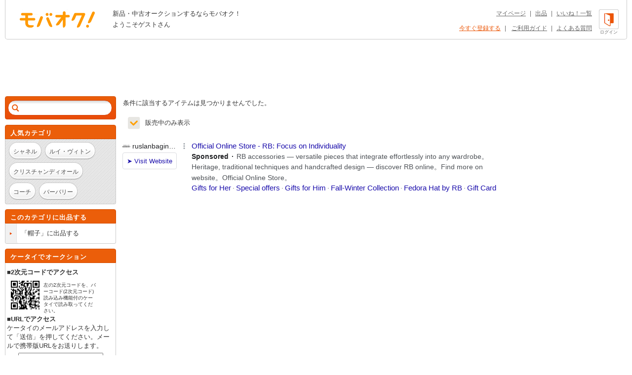

--- FILE ---
content_type: text/html; charset=Shift_JIS
request_url: https://www.mbok.jp/category/categ_126300772.html
body_size: 9672
content:
<!DOCTYPE html>
<!--[if lte IE 6 ]> <html class="ie6"> <![endif]-->
<!--[if gt IE 6]><!--><html lang="ja"><!--<![endif]-->
<head>
<meta charset="Shift_JIS" />

<title>




ジョイアス/Joias 帽子の新品・中古商品一覧 | 新品・中古のオークション モバオク





</title>


<meta name="description" content="帽子に出品中の中古・新品・レア商品。 オークションするならモバオク！"/>

<meta name="keywords" content="ブランド,ジョイアス/Joias,帽子,新品・中古のオークション モバオク,携帯,ケータイ,オークション,携帯オークション,ケータイオークション" />
<meta name="copyright" content="&copy;モバオク" />



		<meta name="robots" content="noindex" />



<meta http-equiv="Expires" content="86400" />
<meta property="fb:app_id" content="1.59454E+14">
<meta property="og:title" content="モバオク">
<meta property="og:type" content="website">
<meta property="og:url" content="https://www.mbok.jp">
<meta property="og:image" content="https://www.mbok.jp/image/common/ogp.png">
<meta property="og:description" content="モバオクは日本最大級のインターネットオークションサイトです 。PC・スマホ・アプリ・ケータイから簡単に出品・落札できます。">
<meta property="og:site_name" content="モバオク">


	<link rel="canonical" href="https://www.mbok.jp/category/categ_126300772.html" />

<link rel="icon" href="/image/favicon.ico?2022-05-11" sizes="any">
<link rel="icon" href="/image/favicon.svg?2022-05-11" type="image/svg+xml">
<link rel="apple-touch-icon" href="/image/favicon_sp.png">

<link rel="stylesheet" type="text/css" href="/css/style2013.css?2023-11-17_1600" media="all" />
<link rel="stylesheet" type="text/css" href="/css/header_footer.css?20151028" media="all" />

<link href="/css/tab_landscape.css?20130808" rel="stylesheet" media="only screen and (max-device-width: 1024px) and (orientation:landscape)" />
<style type="text/css">
.crawl { display: none; }
.list_discription {
	margin: 10px 0px 15px;
}
.list_discription a {
	text-decoration: underline;
}
h1.infoTitle {
	margin: 0px 0 5px;
	color: #ff7300;
	font-size: 25px;
	font-weight: bold;
}
.list_lead {
	padding: 8px;
	line-height: 1.4;
	background-color: #F7F7F7;
	box-shadow: 0 1px 2px 0 rgba(0,0,0,0.04),0 1px 3px 0 rgba(0,0,0,0.04);
	border-radius: 2px;
}

.listing #main #list-menu .list-menu-right {
	float: right;
	overflow: hidden;
	width: 535px;
}
.outline2 .cond select[name="y1"],.outline2 .cond select[name="y2"]{
width:80px;
}
.margin_bottm1{
margin-bottom:20px;
}
.margin_bottm2{
margin-bottom:10px;
}
.margin_bottm3{
margin:10px 0;
}
.outline2{
margin:10px 7px;
background-color:#fff;
}
.outline2 .cond{
margin-bottom:20px;
}
.outline2 a{
color:#eb5505;
}
.alertBtn1,#side .side-list li:last-child a.alertBtn1{
display:block;
padding:5px;
color:#fff;
border:1px solid #E15400;
border-radius: 15px;
background-color: #eb5e0a;
font-weight: bold;
}
.outline2 input[type="text"]{
margin-top:5px;
margin-right:5px;
}
.outline2 input[type="radio"],.outline2 input[type="checkbox"]{
margin-top:5px;
margin-right:5px;
}
.outline2 input[type="radio"] + label,.outline2 input[type="checkbox"] + label{
margin-right:8px;
}
.outline2 select{
margin-top:5px;
margin-right:3px;
margin-bottom:5px;
}


</style>


 
 <link rel="alternate" media="handheld" href="http://www.mbok.jp/category/categ_126300772.html" />
 




 <script type="text/javascript" src="//cdn.evgnet.com/beacon/mobaoku/dataset_prod/scripts/evergage.min.js"></script>



	
<script>
!function(f,b,e,v,n,t,s)
{if(f.fbq)return;n=f.fbq=function(){n.callMethod?
n.callMethod.apply(n,arguments):n.queue.push(arguments)};
if(!f._fbq)f._fbq=n;n.push=n;n.loaded=!0;n.version='2.0';
n.queue=[];t=b.createElement(e);t.async=!0;
t.src=v;s=b.getElementsByTagName(e)[0];
s.parentNode.insertBefore(t,s)}(window, document,'script',
'https://connect.facebook.net/en_US/fbevents.js');
fbq('init', '343968731494495');
fbq('track', 'PageView');
</script>
<noscript><img height="1" width="1" style="display:none"
src="https://www.facebook.com/tr?id=343968731494495&ev=PageView&noscript=1"
/></noscript>




	
	<script async src="https://www.googletagmanager.com/gtag/js?id=G-L8FMB16Q20"></script>
	<script>
		window.dataLayer = window.dataLayer || [];
		function gtag(){dataLayer.push(arguments);}
		gtag('js', new Date());
		gtag('config', 'G-L8FMB16Q20', {
			'user_id': '0'
		});
	</script>



		
		<script type="text/javascript">
		 var _gaq = _gaq || [];
		 var pluginUrl = '//www.google-analytics.com/plugins/ga/inpage_linkid.js';
		 _gaq.push(['_require', 'inpage_linkid', pluginUrl]);
		 _gaq.push(['_setAccount', 'UA-34373594-2']);
		 _gaq.push(['_setDomainName', 'mbok.jp']);
		 _gaq.push(['_setCustomVar',4,'pclist','nonmember,is_sasp',1]);
		 _gaq.push(['_trackPageview']);
		 
		 // 0件トラッキング用
		 _gaq.push(['_trackEvent', 'SiteSearch', 'zero', undefined, 0, true]);
		 

	 (function() {
	 var ga = document.createElement('script'); ga.type = 'text/javascript'; ga.async = true;
	 ga.src = ('https:' == document.location.protocol ? 'https://ssl' : 'http://www') + '.google-analytics.com/ga.js';
	 var s = document.getElementsByTagName('script')[0]; s.parentNode.insertBefore(ga, s);
	 })();
		</script>
		



<script async='async' src='https://www.googletagservices.com/tag/js/gpt.js'></script>
<script>
 var gptadslots = [];
 var googletag = googletag || {cmd:[]};
</script>


<script type='text/javascript'>
 window.Adomik = window.Adomik || {};
 Adomik.randomAdGroup = function() {
 var rand = Math.random();
 switch (false) {
 case !(rand < 0.09): return "ad_ex" + (Math.floor(100 * rand));
 case !(rand < 0.10): return "ad_bc";
 default: return "ad_opt";
 }
 };
</script>

<script>
 googletag.cmd.push(function() {
 //Adslot 1 declaration
 gptadslots.push(googletag.defineSlot('/98717938/パソコン_トップ_728x90', [[728,90],'fluid'], 'div-gpt-ad-4500205-1').setTargeting('ad_h', (new Date).getUTCHours()).setTargeting('ad_group',Adomik.randomAdGroup()).addService(googletag.pubads()));
 //Adslot 2 declaration
 gptadslots.push(googletag.defineSlot('/98717938/パソコン_検索結果_728x90', [[728,90],'fluid'], 'div-gpt-ad-4500205-2').setTargeting('ad_h', (new Date).getUTCHours()).setTargeting('ad_group',Adomik.randomAdGroup()).addService(googletag.pubads()));
 //Adslot 3 declaration
 googletag.defineSlot('/98717938/パソコン_商品ページ_左メニュー_160x600', [160, 600], 'div-gpt-ad-1542880537346-0').setTargeting('ad_h', (new Date).getUTCHours()).setTargeting('ad_group',Adomik.randomAdGroup()).addService(googletag.pubads());
 gptadslots.push(googletag.defineSlot('/98717938/パソコン_自己紹介ページ_上_728x90', [[728,90],[970,250],'fluid'], 'div-gpt-ad-4500205-3').setTargeting('ad_h', (new Date).getUTCHours()).setTargeting('ad_group',Adomik.randomAdGroup()).addService(googletag.pubads()));
 //Adslot 4 declaration
 gptadslots.push(googletag.defineSlot('/98717938/パソコン_商品ページ_下_728x90', [[728,90],'fluid'], 'div-gpt-ad-4500205-4').setTargeting('ad_h', (new Date).getUTCHours()).setTargeting('ad_group',Adomik.randomAdGroup()).addService(googletag.pubads()));
 //Adslot 5 declaration
 gptadslots.push(googletag.defineSlot('/98717938/パソコン_カテゴリリスト_728x90', [[728,90],'fluid'], 'div-gpt-ad-4500205-5').setTargeting('ad_h', (new Date).getUTCHours()).setTargeting('ad_group',Adomik.randomAdGroup()).addService(googletag.pubads()));
 //Adslot 6 declaration
 gptadslots.push(googletag.defineSlot('/98717938/パソコン_カテゴリリスト_下_728x90', [[728,90],'fluid'], 'div-gpt-ad-4500205-6').setTargeting('ad_h', (new Date).getUTCHours()).setTargeting('ad_group',Adomik.randomAdGroup()).addService(googletag.pubads()));
 //Adslot 1 declaration
 gptadslots.push(googletag.defineSlot('/98717938/1407152', [[728,90]], 'div-gpt-ad-1204571-1').setTargeting('ad_h', (new Date).getUTCHours()).setTargeting('ad_group',Adomik.randomAdGroup()).addService(googletag.pubads()));
 googletag.pubads().enableSingleRequest();
 googletag.enableServices();
 });
</script>



<script>
var dlpo_loginStatus = false;
var dlpo_device = 'pc';
var dlpo_exhibit_cnt = '0';
var dlpo_servST = '0';
var dlpo_availST = '0';
var dlpo_userId = '0';
var dlpo_src = '';
</script>


</head>
<body data-serv-st="0" data-user-id="0">


<div id="ab_member" style="display:none;">0</div>

<div id="ab_avail_st" style="display:none;">0</div>


<script src="//d.adlpo.com/709/2300/js/smartadlpo.js" type="text/javascript"></script>




<div id="top">
	<a name="top"></a>
</div>

<div id="zoom-window">
	<div class="carousel-wrap">
		<div class="close"></div>
		<div class="carousel" data-duration="600" data-easing="linear">
			<div class="carousel-inner">
				<ul class="clearfix">
					<li><p></p></li>
				</ul>
			</div>
			<div class="carousel-inner">
				<ul class="clearfix">
					<li><p></p></li>
				</ul>
			</div>
			<div class="carousel-inner">
				<ul class="clearfix">
					<li><p></p></li>
				</ul>
			</div>
			<div class="carousel-inner">
				<ul class="clearfix">
					<li><p></p></li>
				</ul>
			</div>
			<div class="carousel-inner">
				<ul class="clearfix">
					<li><p></p></li>
				</ul>
			</div>
			<div class="carousel-inner">
				<ul class="clearfix">
					<li><p></p></li>
				</ul>
			</div>
			<div class="carousel-inner">
				<ul class="clearfix">
					<li><p></p></li>
				</ul>
			</div>
			<div class="carousel-inner">
				<ul class="clearfix">
					<li><p></p></li>
				</ul>
			</div>
			<div class="carousel-inner">
				<ul class="clearfix">
					<li><p></p></li>
				</ul>
			</div>
			<div class="carousel-inner">
				<ul class="clearfix">
					<li><p></p></li>
				</ul>
			</div>
		</div>
		<p class="prev" href="#"></p>
		<p class="next" href="#"></p>
		<div class="paging-wrap">
			<div class="paging">
				<ul class="clearfix">
					<li class="on"></li>
					<li></li>
					<li></li>
					<li></li>
					<li></li>
					<li></li>
					<li></li>
					<li></li>
					<li></li>
					<li></li>
				</ul>
			</div>
		</div>
	</div>
</div>


<div id="wrapper" class="listing">

	
<div id="header">
	<div id="head-inner" class="clearfix">
		<p id="logo-mbok"><a href="https://www.mbok.jp/" title="オークション モバオク">オークション モバオク</a></p>
		<div class="head-msg">


					<p class="counter">新品・中古オークションするならモバオク！</p>
					<p class="welcome">ようこそゲストさん</p>


		</div>
		<div class="head-btn">

			<a href="https://www.mbok.jp/?login=1&_SRC=header_lgin" rel="nofollow"><i class="head-btn-login"></i><div class="head-btnST">ログイン</div></a>

		</div>
		<div class="head-navi clearfix">
			<p><a href="https://www.mbok.jp/_my0?_SRC=header_my">マイページ</a>|<a href="https://www.mbok.jp/_ex0?_SRC=header_ex0">出品</a>|<a href="https://www.mbok.jp/_my4?_SRC=header_wli">いいね！一覧</a></p>
			<p>

				<a href="https://www.mbok.jp/_r01?_SRC=header_reg" rel="nofollow" style="color:#EB5505;">今すぐ登録する</a>|

				<a href="https://www.mbok.jp/guide.html?_SRC=header_guide">ご利用ガイド</a>|<a href="https://help.mbok.jp/hc/ja">よくある質問</a></p>
		</div>
	</div>
</div>



	


	
	
	<div class="bannerArea" id='div-gpt-ad-4500205-2'>
		<script>
			googletag.cmd.push(function() { googletag.display('div-gpt-ad-4500205-2'); });
		</script>
	</div>




	

	<div id="content" class="clearfix">

		
		<div id="side">

			

			


			

					
<!--[if (!IE)|(gte IE 7)]><!-->
<div class="search-box" id="search-box2">
	<div class="search-box-inner">
		<form action="https://www.mbok.jp/_l" id="side-search" class="clearfix" action="" name="side-search" method="get">
			<input type="hidden" name="_CODE" value="あ" />
			<input type="hidden" name="r" value="fl" />
			<input type="hidden" name="vt" value="0" />

			<input type="hidden" name="ss" value="" />
			<input type="hidden" name="c" value="" />
			<input type="hidden" name="m" value="" />
			<input type="hidden" name="o" value="" />
			<input type="hidden" name="at" value="" />
			<input type="hidden" name="ipp" value="" />
			<input type="hidden" name="cp1" value="" />
			<input type="hidden" name="cp2" value="" />

			<input type="hidden" name="mem" value="1" />
			<input id="IS_SASP_TARGET_INPUT" type="text" name="q" value="" autocomplete="off" /><button type="submit">検索</button><span class="search-delete"></span>
		</form>
		<div class="predict">
			<i class="tail"></i>
			<div class="list-wrap">
				<ul>
					<li><p></p></li>
				</ul>
			</div>
		</div>
	</div>
</div>
<!--<![endif]-->










<!--[if (!IE)|(gte IE 7)]><!-->
<div class="sidebox keywords">
	<div class="side-caption">
		<p class="sidebox_title">人気カテゴリ</p>
	</div>
	<div class="side-detail">
		<div class="listWrap">

			<a href="https://www.mbok.jp/category/categ_100000160.html?_SRC=sideNavi_pick100000160" class="round-btn"><p>シャネル</p></a>
			<a href="https://www.mbok.jp/category/categ_100000385.html?_SRC=sideNavi_pick100000385" class="round-btn"><p>ルイ・ヴィトン</p></a>
			<a href="https://www.mbok.jp/category/categ_100000117.html?_SRC=sideNavi_pick100000117" class="round-btn"><p>クリスチャンディオール</p></a>
			<a href="https://www.mbok.jp/category/categ_100000132.html?_SRC=sideNavi_pick100000132" class="round-btn"><p>コーチ</p></a>
			<a href="https://www.mbok.jp/category/categ_100000258.html?_SRC=sideNavi_pick100000258" class="round-btn"><p>バーバリー</p></a>

		</div>
	</div>
</div>
<!--<![endif]-->






			
<!--[if (!IE)|(gte IE 7)]><!-->

	<div class="sidebox cateEx">
		<div class="side-caption">
			
			<p class="sidebox_title">このカテゴリに出品する</p>
		</div>
		<ul class="side-list clearfix">
			<li>
				<a class="clearfix" href="https://www.mbok.jp/_ex0?c=126300772&_SRC=lcli_ex0n">
					<i class="list-marker"></i>
					<div class="label"><div class="label-inr"><p class="elp-multiline">「帽子」に出品する</p></div></div>
				</a>
			</li>
		</ul>
	</div>

<!--<![endif]-->



			
<!--[if (!IE)|(gte IE 7)]><!-->

<!--<![endif]-->



			
<!--[if (!IE)|(gte IE 7)]><!-->

<!--<![endif]-->






					
<!--[if (!IE)|(gte IE 7)]><!-->

<!--<![endif]-->




			
<!--[if (!IE)|(gte IE 7)]><!-->

<!--<![endif]-->



			
<!--[if (!IE)|(gte IE 7)]><!-->

<!--<![endif]-->




<!--[if (!IE)|(gte IE 7)]><!-->
<div class="sidebox">
	<div class="side-caption">
		<p class="sidebox_title">ケータイでオークション</p>
	</div>
	<div class="wrp_phone_cnt">
	<p class="fw_b">■2次元コードでアクセス</p>
	<div class="cnt01 clearfix">
		<p><img src="/qrcode?t=https%3A%2F%2Fmbok%2Ejp%2FAFpcm001%2F%5Fl%3F%26c%3D126300772" alt="あなたのケータイから「オークション モバオク」へ今すぐアクセス" title="あなたのケータイから「オークション モバオク」へ今すぐアクセス" /></p>
		<p class="font10 txt_code">左の2次元コードを、バーコード(2次元コード)読み込み機能付のケータイで読み取ってください。</p>
	</div>
	<p><span class="fw_b" style="margin-bottom:5px">■URLでアクセス</span><br />ケータイのメールアドレスを入力して「送信」を押してください。メールで携帯版URLをお送りします。</p>
	<div class="frm_left_cnt">
		<form action="https://www.mbok.jp/_send_mail" method="post" target="mail_win" onsubmit="openMailWindow()" class="center">
		<input type="text" name="mail_id" id="mail_account" width="120%" value="" class="mailad" />
		<input type="hidden" name="aff" value="" />
		<input type="hidden" name="item_id" value="" />
		<input type="hidden" name="cate_id" value="126300772" />
		<input type="hidden" name="_CODE" value="あ" />
		<input type="hidden" name="q" value="" />
		<select name="mail_dom">
		<option value="docomo.ne.jp" selected="selected">@docomo.ne.jp</option>
		<option value="ezweb.ne.jp">@ezweb.ne.jp</option>
		<option value="au.com">@au.com</option>
		<option value="softbank.ne.jp">@softbank.ne.jp</option>
		<option value="disney.ne.jp">@disney.ne.jp</option>
		<option value="t.vodafone.ne.jp">@t.vodafone.ne.jp</option>
		<option value="d.vodafone.ne.jp">@d.vodafone.ne.jp</option>
		<option value="h.vodafone.ne.jp">@h.vodafone.ne.jp</option>
		<option value="c.vodafone.ne.jp">@c.vodafone.ne.jp</option>
		<option value="r.vodafone.ne.jp">@r.vodafone.ne.jp</option>
		<option value="k.vodafone.ne.jp">@k.vodafone.ne.jp</option>
		<option value="n.vodafone.ne.jp">@n.vodafone.ne.jp</option>
		<option value="s.vodafone.ne.jp">@s.vodafone.ne.jp</option>
		<option value="q.vodafone.ne.jp">@q.vodafone.ne.jp</option>
		</select><br /><input type="submit" value="送信" />
		</form>
	</div>
	<p><span class="sellerEditRed">※受信･拒否設定をしている方はmbok.jp（au端末はauok.jp）からのメールを受信できるように設定してください。</span><br /><br />ご利用は18歳以上、国内居住者のみです。出品・入札には、月額利用料330円(税込)が必要です。</p>
	</div>
</div>
<!--<![endif]-->



		</div>
		

		
		<div id="main">
			<div class="main-inner datenone">


			


						<p class="list0Txt">条件に該当するアイテムは見つかりませんでした。</p>





				<div data-refine-search>
						<ul class="c-checkbox">
						<li class="c-checkbox__items">
							<div class="c-checkbox__wrap">

									<input id="open_only" type="checkbox" name="open_only" value="0" checked class="c-checkbox__input" data-url="https://www.mbok.jp/_l?gq=1&open_only=0&_SRC=soldcheck_off&c=126300772">

								<label for="open_only" class="c-checkbox__label">販売中のみ表示</label>
							</div>
						</li>
					</ul>
				</div>








	
	<form name="form_variable">
		<input type="hidden" name="adword_query" value="ジョイアス"/>
	</form>

	<div id="adcontainer1"></div>
	<script src="//www.google.com/adsense/search/ads.js"
	type="text/javascript"></script>
	<script type="text/javascript" charset="sjis">
	var pageOptions = {
	 
	 'pubId' : 'pub-4310876533623504',
	 'channel' : 'list-csa',
		'queryContext' : 'ブランド し ジョイアス/Joias ',
		'queryLink' : '帽子',
		'query' : 'ブランド し ジョイアス/Joias 帽子',
	 

	 'adsafe' : 'high',
	 'adtest' : 'off',
	 'siteLinks' : true,
	 'oe' : 'sjis',
	 'adPage' : 1,
	 'hl' : 'ja'
	};

	var adblock1 = {
	 'container' : 'adcontainer1',
	 'number' : '6',
	 'fontSizeTitle' : '14px',
	// 'rolloverAdBackgroundColor' : '#c8e4ff',
	 'rolloverLinkColor' : '#ff0000',
	 'colorBorder' : '#DADADA'
	};

	new google.ads.search.Ads(pageOptions, adblock1);
	</script>




			</div>
		</div>
		
	</div>

	<link rel="stylesheet" type="text/css" href="/css/app_pc.css?2022-11-14">
<link rel="stylesheet" href="/css/app_add.css">
<link rel="stylesheet" type="text/css" href="/css/zendesk_widget.css">

	<div class="clear"><img src="/image/spacer.gif" width="970" height="1"></div>

<div id="footer">

	<div id="foot-upper">
		<div class="inner clearfix">

			 <form action="https://www.mbok.jp/_l" id="foot-search">
			 <input type="hidden" name="_CODE" value="あ" />
			 <input type="hidden" name="r" value="fc" />
			 <input type="hidden" name="gq" value="1" />
			 <input type="hidden" name="mem" value="1" />
			 <input type="hidden" name="m" value="1" />

				<select name="c">

				<option value="" selected="selected">すべてのオークション</option>
				<option value="100000001">ブランド</option>
				<option value="200000001">女性ファッション</option>
				<option value="200000438">男性ファッション</option>
				<option value="300000001">女性アクセ/時計</option>
				<option value="300000171">男性アクセ/時計</option>
				<option value="300000172">香水/コスメ/ネイル</option>
				<option value="400000001">キッズ/ベビー</option>
				<option value="800000163">自動車</option>
				<option value="800000191">バイク</option>
				<option value="1100000001">CD/DVD/ビデオ</option>
				<option value="900000030">ゲーム本体/ソフト</option>
				<option value="700000071">トレーディングカード</option>
				<option value="900000223">アニメ/コミック/キャラクター</option>
				<option value="900000000">おもちゃ</option>
				<option value="500000000">家電/AV</option>
				<option value="500000650">PC本体/周辺機器</option>
				<option value="1200000001">インテリア/ライフ</option>
				<option value="1400000001">ヘルス/ビューティー</option>
				<option value="1500000001">グルメ/ドリンク</option>
				<option value="700000000">ホビー</option>
				<option value="800000001">ペット/手芸/園芸</option>
				<option value="800000702">レジャー/スポーツ</option>
				<option value="1000000001">本/雑誌</option>
				<option value="1300000001">タレントグッズ</option>
				<option value="600000001">チケット/金券</option>
				</select>

				<input name="q" type="text" size="40" value="" />

				<input class="submitBtn" type="submit" name="imageField" value="検索" />
			 </form>
		</div>
	</div>
	<div id="foot-lower" class="for_DEFAULT clearfix">

		<div class="foot-lower-container">


		

			<div class="foot-navi linkListSec">
				<div class="naviWrap">
					<ul class="naviList">
						<li class="list_l">
							<div class="linkTitle">定番ブランド</div>
							<ul class="col1_link">
								<li><a href="https://www.mbok.jp/category/categ_100000160.html?_SRC=footer_ctg100000160">シャネル</a></li>
								<li><a href="https://www.mbok.jp/category/categ_100000385.html?_SRC=footer_ctg100000385">ルイ・ヴィトン</a></li>
								<li><a href="https://www.mbok.jp/category/categ_100000132.html?_SRC=footer_ctg100000132">コーチ</a></li>
								<li><a href="https://www.mbok.jp/category/categ_100000258.html?_SRC=footer_ctg100000258">バーバリー</a></li>
								<li><a href="https://www.mbok.jp/category/categ_100000065.html?_SRC=footer_ctg100000065">エルメス</a></li>
								<li><a href="https://www.mbok.jp/category/categ_100000301.html?_SRC=footer_ctg100000301">プラダ</a></li>
								<li><a href="https://www.mbok.jp/category/categ_100000128.html?_SRC=footer_ctg100000128">ケイト・スペード</a></li>
								<li><a href="https://www.mbok.jp/category/categ_100000146.html?_SRC=footer_ctg100000146">サマンサタバサ</a></li>
								<li><a href="https://www.mbok.jp/category/categ_100000759.html?_SRC=footer_ctg100000759">モンクレール</a></li>
							</ul>
						</li>
						<li class="list_c1">
						<div class="centerList_inner">
							<div class="linkTitle">コスメ・ブランド</div>
							<ul class="col1_link">
								<li><a href="https://www.mbok.jp/category/categ_100001859.html?_SRC=footer_ctg100001859">ソフィーナ</a></li>
								<li><a href="https://www.mbok.jp/category/categ_100001573.html?_SRC=footer_ctg100001573">マキアージュ</a></li>
								<li><a href="https://www.mbok.jp/category/categ_100001535.html?_SRC=footer_ctg100001535">コフレドール</a></li>
								<li><a href="https://www.mbok.jp/category/categ_100000217.html?_SRC=footer_ctg100000217">ドクターシーラボ</a></li>
								<li><a href="https://www.mbok.jp/category/categ_100001534.html?_SRC=footer_ctg100001534">コスメデコルテ</a></li>
								<li><a href="https://www.mbok.jp/category/categ_100000087.html?_SRC=footer_ctg100000087">カネボウ</a></li>
								<li><a href="https://www.mbok.jp/category/categ_100000080.html?_SRC=footer_ctg100000080">オルビス</a></li>
								<li><a href="https://www.mbok.jp/category/categ_100000434.html?_SRC=footer_ctg100000434">資生堂</a></li>
								<li><a href="https://www.mbok.jp/category/categ_100001507.html?_SRC=footer_ctg100001507">マック</a></li>
							</ul>
						</div>
						</li>
						<li class="list_c2">
						<div class="centerList_inner">
							<div class="linkTitle">カジュアル・ブランド</div>
							<ul class="col2_link">
								<li><a href="https://www.mbok.jp/category/categ_100002764.html?_SRC=footer_ctg100002764">グレイル</a></li>
								<li><a href="https://www.mbok.jp/category/categ_100002677.html?_SRC=footer_ctg100002677">レディ</a></li>
								<li><a href="https://www.mbok.jp/category/categ_100002422.html?_SRC=footer_ctg100002422">しまむら</a></li>
								<li><a href="https://www.mbok.jp/category/categ_150003263.html?_SRC=footer_ctg150003263">エミリアウィズ</a></li>
								<li><a href="https://www.mbok.jp/category/categ_150002174.html?_SRC=footer_ctg150002174">ローリーズファーム</a></li>
								<li><a href="https://www.mbok.jp/category/categ_100002631.html?_SRC=footer_ctg100002631">ダチュラ</a></li>
								<li><a href="https://www.mbok.jp/category/categ_100001771.html?_SRC=footer_ctg100001771">フェリシモ</a></li>
								<li><a href="https://www.mbok.jp/category/categ_150003971.html?_SRC=footer_ctg150003971">ミシェルマカロン</a></li>
								<li><a href="https://www.mbok.jp/category/categ_100001728.html?_SRC=footer_ctg100001728">グローバルワーク</a></li>
								<li><a href="https://www.mbok.jp/category/categ_100000765.html?_SRC=footer_ctg100000765">イノセントワールド</a></li>
								<li><a href="https://www.mbok.jp/category/categ_150002769.html?_SRC=footer_ctg150002769">ジーユー</a></li>
								<li><a href="https://www.mbok.jp/category/categ_100002719.html?_SRC=footer_ctg100002719">ニコアンド</a></li>
								<li><a href="https://www.mbok.jp/category/categ_100000509.html?_SRC=footer_ctg100000509">アンジェリックプリティ</a></li>
								<li><a href="https://www.mbok.jp/category/categ_100000731.html?_SRC=footer_ctg100000731">ベイビーザスターズシャインブライト</a></li>
								<li><a href="https://www.mbok.jp/category/categ_100002423.html?_SRC=footer_ctg100002423">アングリッド</a></li>
							</ul>
						</div>
						</li>
						<li class="list_c1">
						<div class="centerList_inner">
							<div class="linkTitle">キッズ・ブランド</div>
							<ul class="col1_link">
								<li><a href="https://www.mbok.jp/category/categ_150001454.html?_SRC=footer_ctg150001454">グラグラ</a></li>
								<li><a href="https://www.mbok.jp/category/categ_100000809.html?_SRC=footer_ctg100000809">ミキハウス</a></li>
								<li><a href="https://www.mbok.jp/category/categ_150001465.html?_SRC=footer_ctg150001465">ファミリア</a></li>
								<li><a href="https://www.mbok.jp/category/categ_100000807.html?_SRC=footer_ctg100000807">ベビードール</a></li>
								<li><a href="https://www.mbok.jp/category/categ_150001448.html?_SRC=footer_ctg150001448">アナップキッズ</a></li>
								<li><a href="https://www.mbok.jp/category/categ_150002129.html?_SRC=footer_ctg150002129">ヒステリックミニ</a></li>
								<li><a href="https://www.mbok.jp/category/categ_100001799.html?_SRC=footer_ctg100001799">アースマジック</a></li>
								<li><a href="https://www.mbok.jp/category/categ_150001474.html?_SRC=footer_ctg150001474">ロニィ</a></li>
								<li><a href="https://www.mbok.jp/category/categ_150002184.html?_SRC=footer_ctg150002184">ジャム</a></li>
							</ul>
						</div>
						</li>

						<li class="list_c1 listend">
						<div class="centerList_inner">
							<div class="linkTitle">コンテンツ一覧</div>
							<ul class="col1_link">
								<li><a href="https://www.mbok.jp/lp/app/index.html?_SRC=footer_lpapp">モバオクのアプリ</a></li>
								<li><a href="https://www.mbok.jp/campaign/prm/1yenauction.html?_SRC=footer_prm">人気商品が1円～！</a></li>
								<li><a href="https://www.mbok.jp/_sokugai?_SRC=footer_sokutop">即買い特集</a></li>
								
								<li><a href="https://www.mbok.jp/guide.html?_SRC=footer_guide">ご利用ガイド</a></li>

								<li><a href="https://www.mbok.jp/_r01?_SRC=footer_reg">新規会員登録</a></li>
								<li><a href="https://www.mbok.jp/?login=1&_SRC=footer_lgin">ログイン</a></li>

							</ul>
						</div>
						</li>

						<li class="list_r last">
							<button id="zendesk-btn" class="zendesk-widget-static" aria-label="チャットを開く" data-zendesk-widget data-uid="0">
								<img class="zendesk-widget-static__img" src="/image/chatbot/img_chatbot_pc.png" alt="なにかお困りですか？お気軽にご質問ください。AIチャットで質問する">
							</button>

							<div class="snsSec">
								<div class="tw_forrowBtn">
									<a href="https://twitter.com/mbok_jp" class="twitter-follow-button" data-show-count="true" data-lang="ja">@mbok_jpさんをﾌｫﾛｰ</a>
								</div>
							</div>
						</li>
					</ul>
				</div>

				<div class="naviWrap">
					<ul class="foot_categ_nav">
						<li class="categ_title">モバオクカテゴリ一覧</li>
						<li><a href="https://www.mbok.jp/category/categ_100000001.html?_SRC=footer_ctg100000001">ブランド</a></li>
						<li><a href="https://www.mbok.jp/category/categ_200000001.html?_SRC=footer_ctg200000001">女性ファッション</a></li>
						<li><a href="https://www.mbok.jp/category/categ_200000438.html?_SRC=footer_ctg200000438">男性ファッション</a></li>
						<li><a href="https://www.mbok.jp/category/categ_300000001.html?_SRC=footer_ctg300000001">女性アクセサリー/時計</a></li>
						<li><a href="https://www.mbok.jp/category/categ_300000171.html?_SRC=footer_ctg300000171">男性アクセサリー/時計</a></li>
						<li><a href="https://www.mbok.jp/category/categ_300000172.html?_SRC=footer_ctg300000172">香水/コスメ/ネイル</a></li>
						<li><a href="https://www.mbok.jp/category/categ_400000001.html?_SRC=footer_ctg400000001">キッズ/ベビー</a></li>
						<li><a href="https://www.mbok.jp/category/categ_800000163.html?_SRC=footer_ctg800000163">自動車</a></li>
						<li><a href="https://www.mbok.jp/category/categ_800000191.html?_SRC=footer_ctg800000191">バイク</a></li>
						<li><a href="https://www.mbok.jp/category/categ_1100000001.html?_SRC=footer_ctg11000000010">CD/DVD/ビデオ</a></li>
						<li><a href="https://www.mbok.jp/category/categ_900000030.html?_SRC=footer_ctg900000030">ゲーム本体/ソフト</a></li>
						<li><a href="https://www.mbok.jp/category/categ_700000071.html?_SRC=footer_ctg700000071">トレーディングカード</a></li>
						<li><a href="https://www.mbok.jp/category/categ_900000223.html?_SRC=footer_ctg900000223">アニメ/コミック/キャラクター</a></li>
						<li><a href="https://www.mbok.jp/category/categ_900000000.html?_SRC=footer_ctg900000000">おもちゃ</a></li>
						<li><a href="https://www.mbok.jp/category/categ_500000000.html?_SRC=footer_ctg500000000">家電/AV</a></li>
						<li><a href="https://www.mbok.jp/category/categ_500000209.html?_SRC=footer_ctg500000209">携帯電話/スマートフォン</a></li>
						<li><a href="https://www.mbok.jp/category/categ_500000650.html?_SRC=footer_ctg500000650">PC本体/周辺機器</a></li>
						<li><a href="https://www.mbok.jp/category/categ_1200000001.html?_SRC=footer_ctg1200000001">インテリア/ライフ</a></li>
						<li><a href="https://www.mbok.jp/category/categ_1400000001.html?_SRC=footer_ctg1400000001">ヘルス/ビューティー</a></li>
						<li><a href="https://www.mbok.jp/category/categ_1500000001.html?_SRC=footer_ctg1500000001">グルメ/ドリンク</a></li>
						<li><a href="https://www.mbok.jp/category/categ_700000000.html?_SRC=footer_ctg700000000">ホビー</a></li>
						<li><a href="https://www.mbok.jp/category/categ_800000001.html?_SRC=footer_ctg800000001">ペット/手芸/園芸</a></li>
						<li><a href="https://www.mbok.jp/category/categ_800000702.html?_SRC=footer_ctg800000702">レジャー/スポーツ</a></li>
						<li><a href="https://www.mbok.jp/category/categ_1000000001.html?_SRC=footer_ctg1000000001">本/雑誌</a></li>
						<li><a href="https://www.mbok.jp/category/categ_1300000001.html?_SRC=footer_ctg1300000001">タレントグッズ</a></li>
						<li class="last"><a href="https://www.mbok.jp/category/categ_600000001.html?_SRC=footer_ctg600000001">チケット/金券</a></li>
					</ul>
				</div>

				<div class="naviWrap">
					<ul class="foot_corp_nav">
						<li class="foot-logo"><p><a href="https://www.mbok.jp/" title="オークション モバオク">オークション モバオク</a></p></li>
						<li><a href="https://www.mbok.co.jp/privacypolicy.html">プライバシーポリシー</a></li>
						<li><a href="https://www.mbok.jp/kiyaku/">会員規約</a></li>
						<li><a href="https://www.mbok.co.jp/" target="_blank">会社概要</a></li>
						<li><a href="https://www.mbok.jp/geri_user_mbok.html" target="_blank">特定商取引法等に基づく表示</a></li>
						<li><a href="https://www.promo.mbok.jp/">チャリティ実績</a></li>
						<li><a href="https://help.mbok.jp/hc/ja">よくある質問</a></li>
					</ul>
				</div>

				<div class="copy">Copyright &copy; Mobaoku Co.,Ltd. All Rights Reserved.</div>

			</div>


		</div>
		</div>

</div>
</div>




<script type="text/javascript">
(function(d, s, id) {
	var js, fjs = d.getElementsByTagName(s)[0];
	if (d.getElementById(id)) return;
	js = d.createElement(s); js.id = id;
	js.src = "//connect.facebook.net/ja_JP/sdk.js#xfbml=1&version=v2.4&appId=159454417461315";
	fjs.parentNode.insertBefore(js, fjs);
}(document, 'script', 'facebook-jssdk'));
</script>


<script type="text/javascript">!function(d,s,id){var js,fjs=d.getElementsByTagName(s)[0],p=/^http:/.test(d.location)?'http':'https';if(!d.getElementById(id)){js=d.createElement(s);js.id=id;js.src=p+'://platform.twitter.com/widgets.js';fjs.parentNode.insertBefore(js,fjs);}}(document, 'script', 'twitter-wjs');</script>




<script type="text/javascript">
/* <![CDATA[ */
var yahoo_ss_retargeting_id = 1000319439;
var yahoo_sstag_custom_params = window.yahoo_sstag_params;
var yahoo_ss_retargeting = true;
/* ]]> */
</script>
<script type="text/javascript" src="//s.yimg.jp/images/listing/tool/cv/conversion.js">
</script>
<noscript>
<div style="display:inline;">
<img height="1" width="1" style="border-style:none;" alt="" src="//b97.yahoo.co.jp/pagead/conversion/1000319439/?guid=ON&script=0&disvt=false"/>
</div>
</noscript>




<script type="text/javascript">
/* <![CDATA[ */
var google_conversion_id = 870581194;
var google_custom_params = window.google_tag_params;
var google_remarketing_only = true;
/* ]]> */
</script>
<script type="text/javascript" src="//www.googleadservices.com/pagead/conversion.js">
</script>
<noscript>
<div style="display:inline;">
<img height="1" width="1" style="border-style:none;" alt="" src="//googleads.g.doubleclick.net/pagead/viewthroughconversion/870581194/?guid=ON&amp;script=0"/>
</div>
</noscript>


<script type="text/javascript">
/* <![CDATA[ */
var yahoo_ss_retargeting_id = 1000396690;
var yahoo_sstag_custom_params = window.yahoo_sstag_params;
var yahoo_ss_retargeting = true;
/* ]]> */
</script>
<script type="text/javascript" src="//s.yimg.jp/images/listing/tool/cv/conversion.js">
</script>
<noscript>
<div style="display:inline;">
<img height="1" width="1" style="border-style:none;" alt="" src="//b97.yahoo.co.jp/pagead/conversion/1000396690/?guid=ON&script=0&disvt=false"/>
</div>
</noscript>




<script async src="https://s.yimg.jp/images/listing/tool/cv/ytag.js"></script>
<script>
	window.yjDataLayer = window.yjDataLayer || [];
	function ytag() { yjDataLayer.push(arguments); }
	ytag({
	 "type":"yjad_retargeting",
	 "config":{
	 "yahoo_retargeting_id": "HJFC7VJAB9",
	 "yahoo_retargeting_label": ""
	 /*,
	 "yahoo_retargeting_page_type": "",
	 "yahoo_retargeting_items":[
	 {item_id: '', category_id: '', price: '', quantity: ''}
	 ]*/
	 }
	});
</script>



<script async src="https://s.yimg.jp/images/listing/tool/cv/ytag.js"></script>
<script>
window.yjDataLayer = window.yjDataLayer || [];
function ytag() { yjDataLayer.push(arguments); }
ytag({"type":"ycl_cookie", "config":{"ycl_use_non_cookie_storage":true}});
</script>


<script src="/js/app.js?2023-08-10_1600"></script>



<script id="ze-snippet" src="https://static.zdassets.com/ekr/snippet.js?key=e1c2a97f-7c43-4dc1-84dd-6b77a738521c"> </script>


<script src="/js/zendesk_widget.js"></script>



</div>
<a id="pagetop" href="#top">TOPへ戻る</a>
<input type="hidden" id="hex_crumb_key" value="">
<script src="//ajax.googleapis.com/ajax/libs/jquery/1.9.1/jquery.min.js" type="text/javascript"></script>
<script>window.jQuery || document.write('<script src="/css/js/jquery-1.9.1.min.js"><\/script>')</script>
<script src="/css/js/jquery.mousewheel.min.js" type="text/javascript"></script>
<script src="/css/js/jquery.easing.1.3.js" type="text/javascript"></script>
<script src="/css/js/perfect-scrollbar.min.js" type="text/javascript"></script>
<script src="/css/js/jstorage.min.js" type="text/javascript"></script>
<script src="/css/js/encoding.min.js"></script>
<script src="/css/js/script_pc.min.js?2023-11-17_1400" type="text/javascript"></script>




<script type="text/javascript">
var pageData = {
"navigation": {
"site_type":"pc"
}};
</script>


<script type="text/javascript">
	(function () {
	var tagjs = document.createElement("script");
	var s = document.getElementsByTagName("script")[0];
	tagjs.async = true;
	tagjs.src = "//s.yjtag.jp/tag.js#site=nT19wvR,crnTGsj";
	s.parentNode.insertBefore(tagjs, s);
	}());
</script>
<noscript>
<iframe src="//s.thebrighttag.com/iframe?c=nT19wvR,crnTGsj" width="1" height="1" frameborder="0" scrolling="no" marginheight="0" marginwidth="0"></iframe>
</noscript>


<script type="text/javascript">
/*IE8のためにjQueryで書いています*/
jQuery(function() {
	jQuery('label[for="sfcheckbox"]').click(function(){
		if(jQuery('#sfcheckbox').prop('checked')) {
			jQuery('label[for="sfcheckbox"] i').hide();
		}
		else {
			jQuery('label[for="sfcheckbox"] i').show();
		}
	});
	//絞込みチェックボックス
	jQuery('[data-refine-search] input[type="checkbox"]').on('change', function() {
		location.href = jQuery(this).attr('data-url');
	});

});
</script>
<div class="c-overlay" data-overlay></div>
<div class="c-dialog c-dialog--fade-in-up p-thanks202011-dialog" data-target-dialog="cp_kanshasai_202011">
 <div class="c-dialog__inner">
 <div class="c-dialog__box">
 <span class="c-dialog__btn--close c-icon--cross" data-close="cp_kanshasai_202011"></span>
 <div class="c-dialog__body" data-dialog-body></div>
 </div>
 </div>
</div>

<script src="/css/js/handleOverlay.js?2021-10-29"></script>
<script src="/css/js/handleDialog.js?2025-12-01"></script>

<script type='text/javascript'>adlpoMain('searchList_pc','pr=cv');</script>
</body>
</html>


--- FILE ---
content_type: text/html; charset=Shift_JIS
request_url: https://syndicatedsearch.goog/afs/ads?sjk=71v%2Bp%2BJySQqyR4PplTWfFA%3D%3D&adsafe=high&adtest=off&adpage=1&channel=list-csa&client=pub-4310876533623504&q=%E3%83%96%E3%83%A9%E3%83%B3%E3%83%89%20%E3%81%97%20%E3%82%B8%E3%83%A7%E3%82%A4%E3%82%A2%E3%82%B9%2FJoias%20%E5%B8%BD%E5%AD%90&r=m&hl=ja&oe=sjis&qry_ctxt=%E3%83%96%E3%83%A9%E3%83%B3%E3%83%89%20%E3%81%97%20%E3%82%B8%E3%83%A7%E3%82%A4%E3%82%A2%E3%82%B9%2FJoias%20&qry_lnk=%E5%B8%BD%E5%AD%90&type=0&ie=UTF-8&fexp=21404%2C17301431%2C17301432%2C17301436%2C17301266%2C72717107&format=n6&ad=n6&nocache=441768700559109&num=0&output=uds_ads_only&v=3&bsl=8&pac=0&u_his=2&u_tz=0&dt=1768700559110&u_w=1280&u_h=720&biw=1280&bih=720&psw=1280&psh=962&frm=0&uio=-&cont=adcontainer1&drt=0&jsid=csa&jsv=855242569&rurl=https%3A%2F%2Fwww.mbok.jp%2Fcategory%2Fcateg_126300772.html
body_size: 12382
content:
<!doctype html><html lang="ja-US"> <head> <style id="ssr-boilerplate">body{-webkit-text-size-adjust:100%; font-family:arial,sans-serif; margin:0;}.div{-webkit-box-flex:0 0; -webkit-flex-shrink:0; flex-shrink:0;max-width:100%;}.span:last-child, .div:last-child{-webkit-box-flex:1 0; -webkit-flex-shrink:1; flex-shrink:1;}.a{text-decoration:none; text-transform:none; color:inherit; display:inline-block;}.span{-webkit-box-flex:0 0; -webkit-flex-shrink:0; flex-shrink:0;display:inline-block; overflow:hidden; text-transform:none;}.img{border:none; max-width:100%; max-height:100%;}.i_{display:-ms-flexbox; display:-webkit-box; display:-webkit-flex; display:flex;-ms-flex-align:start; -webkit-box-align:start; -webkit-align-items:flex-start; align-items:flex-start;box-sizing:border-box; overflow:hidden;}.v_{-webkit-box-flex:1 0; -webkit-flex-shrink:1; flex-shrink:1;}.j_>span:last-child, .j_>div:last-child, .w_, .w_:last-child{-webkit-box-flex:0 0; -webkit-flex-shrink:0; flex-shrink:0;}.l_{-ms-overflow-style:none; scrollbar-width:none;}.l_::-webkit-scrollbar{display:none;}.s_{position:relative; display:inline-block;}.u_{position:absolute; top:0; left:0; height:100%; background-repeat:no-repeat; background-size:auto 100%;}.t_{display:block;}.r_{display:-ms-flexbox; display:-webkit-box; display:-webkit-flex; display:flex;-ms-flex-align:center; -webkit-box-align:center; -webkit-align-items:center; align-items:center;-ms-flex-pack:center; -webkit-box-pack:center; -webkit-justify-content:center; justify-content:center;}.q_{box-sizing:border-box; max-width:100%; max-height:100%; overflow:hidden;display:-ms-flexbox; display:-webkit-box; display:-webkit-flex; display:flex;-ms-flex-align:center; -webkit-box-align:center; -webkit-align-items:center; align-items:center;-ms-flex-pack:center; -webkit-box-pack:center; -webkit-justify-content:center; justify-content:center;}.n_{text-overflow:ellipsis; white-space:nowrap;}.p_{-ms-flex-negative:1; max-width: 100%;}.m_{overflow:hidden;}.o_{white-space:nowrap;}.x_{cursor:pointer;}.y_{display:none; position:absolute; z-index:1;}.k_>div:not(.y_) {display:-webkit-inline-box; display:-moz-inline-box; display:-ms-inline-flexbox; display:-webkit-inline-flex; display:inline-flex; vertical-align:middle;}.k_.topAlign>div{vertical-align:top;}.k_.centerAlign>div{vertical-align:middle;}.k_.bottomAlign>div{vertical-align:bottom;}.k_>span, .k_>a, .k_>img, .k_{display:inline; vertical-align:middle;}.si101:nth-of-type(5n+1) > .si141{border-left: #1f8a70 7px solid;}.rssAttrContainer ~ .si101:nth-of-type(5n+2) > .si141{border-left: #1f8a70 7px solid;}.si101:nth-of-type(5n+3) > .si141{border-left: #bedb39 7px solid;}.rssAttrContainer ~ .si101:nth-of-type(5n+4) > .si141{border-left: #bedb39 7px solid;}.si101:nth-of-type(5n+5) > .si141{border-left: #ffe11a 7px solid;}.rssAttrContainer ~ .si101:nth-of-type(5n+6) > .si141{border-left: #ffe11a 7px solid;}.si101:nth-of-type(5n+2) > .si141{border-left: #fd7400 7px solid;}.rssAttrContainer ~ .si101:nth-of-type(5n+3) > .si141{border-left: #fd7400 7px solid;}.si101:nth-of-type(5n+4) > .si141{border-left: #004358 7px solid;}.rssAttrContainer ~ .si101:nth-of-type(5n+5) > .si141{border-left: #004358 7px solid;}.z_{cursor:pointer;}.si130{display:inline; text-transform:inherit;}.flexAlignStart{-ms-flex-align:start; -webkit-box-align:start; -webkit-align-items:flex-start; align-items:flex-start;}.flexAlignBottom{-ms-flex-align:end; -webkit-box-align:end; -webkit-align-items:flex-end; align-items:flex-end;}.flexAlignCenter{-ms-flex-align:center; -webkit-box-align:center; -webkit-align-items:center; align-items:center;}.flexAlignStretch{-ms-flex-align:stretch; -webkit-box-align:stretch; -webkit-align-items:stretch; align-items:stretch;}.flexJustifyStart{-ms-flex-pack:start; -webkit-box-pack:start; -webkit-justify-content:flex-start; justify-content:flex-start;}.flexJustifyCenter{-ms-flex-pack:center; -webkit-box-pack:center; -webkit-justify-content:center; justify-content:center;}.flexJustifyEnd{-ms-flex-pack:end; -webkit-box-pack:end; -webkit-justify-content:flex-end; justify-content:flex-end;}</style>  <style>.si101{background-color:#ffffff;font-family:Arial,arial,sans-serif;font-size:14px;line-height:20px;padding-bottom:10px;padding-left:4px;padding-right:4px;padding-top:10px;color:#4d5156;}.si108{margin-top:1px;width:140px;}.si116{height:16px;margin-right:4px;width:16px;}.si31{color:#202124;width:100%; -ms-flex-negative:1;-webkit-box-flex:1 0; -webkit-flex-shrink:1; flex-shrink:1;}.si31:hover{color:#ff0000;text-decoration:underline;}.si46{height:100%;}.si40{width:100%; -ms-flex-negative:1;-webkit-box-flex:1 0; -webkit-flex-shrink:1; flex-shrink:1;}.si32{width:100%; -ms-flex-negative:1;-webkit-box-flex:1 0; -webkit-flex-shrink:1; flex-shrink:1;}.si27{font-size:15px;line-height:21px;color:#1a0dab;}.si27:hover{color:#ff0000;text-decoration:underline;}.si38{height:100%;width:100%; -ms-flex-negative:1;-webkit-box-flex:1 0; -webkit-flex-shrink:1; flex-shrink:1;}.si36{max-width:620px;}.si29{font-size:14px;line-height:20px;max-width:600px;}.si34{margin-left:20px;margin-top:3px;}.si39{height:100%;}.si1{margin-left:2px;color:#70757a;}.si2{padding-left:0px;padding-right:3px;}.si11{color:#70757a;}.si14{margin-left:0px;margin-top:1px;}.si15{font-size:15px;color:#1A0DAB;}.si15:hover{color:#ff0000;text-decoration:underline;}.si18{color:#1a0dab;}.si18:hover{color:#ff0000;text-decoration:underline;}.si19{color:#70757a;}.si20{margin-left:2px;color:#70757a;}.si21{border-radius:4px;border:1px solid #DADCE0;font-size:13px;height:100%;line-height:17px;max-height:55px;max-width:117px;margin-top:3px;padding-bottom:4px;padding-left:5px;padding-right:5px;padding-top:5px;color:#1a0dab;width:100%; -ms-flex-negative:1;-webkit-box-flex:1 0; -webkit-flex-shrink:1; flex-shrink:1;}.si21:hover{color:#ff0000;text-decoration:underline;}.si22{padding-bottom:3px;padding-left:3px;padding-right:3px;padding-top:3px;}.si23{height:15px;width:15px;}.si68{padding-left:1px;}.si69{border-radius:4px;max-width:100px;margin-left:8px;}.si70{padding-bottom:14px;padding-left:20px;padding-right:20px;padding-top:0px;}.si71{font-size:14px;line-height:24px;color:#1a0dab;}.si71:hover{color:#ff0000;text-decoration:underline;}.si128{background-color:#ebebeb;height:1px;width:100%; -ms-flex-negative:1;-webkit-box-flex:1 0; -webkit-flex-shrink:1; flex-shrink:1;}div>div.si128:last-child{display:none;}.si130{font-weight:700;}.si149{height:18px;padding-left:0px;width:30px;}.y_{font-weight:400;background-color:#ffffff;border:1px solid #dddddd;font-family:sans-serif,arial,sans-serif;font-size:12px;line-height:12px;padding-bottom:5px;padding-left:5px;padding-right:5px;padding-top:5px;color:#666666;}.srLink{}.srLink:hover{text-decoration:underline;}.si25{font-weight:700;font-size:14px;line-height:20px;color:#202124;}.adBadgeBullet{font-weight:700;padding-left:6px;padding-right:6px;}.si16{padding-left:3px;padding-right:3px;}.sitelinksLeftColumn{padding-right:20px;}.sitelinksRightColumn{padding-left:20px;}.exp-sitelinks-container{padding-top:4px;}.priceExtensionChipsExpandoPriceHyphen{margin-left:5px;}.priceExtensionChipsPrice{margin-left:5px;margin-right:5px;}.promotionExtensionOccasion{font-weight:700;}.promotionExtensionLink{}.promotionExtensionLink:hover{text-decoration:underline;}.si7{padding-bottom:3px;padding-left:6px;padding-right:4px;}.ctdRatingSpacer{width:3px;}</style> <meta content="NOINDEX, NOFOLLOW" name="ROBOTS"> <meta content="telephone=no" name="format-detection"> <meta content="origin" name="referrer"> <title>Ads by Google</title>   </head> <body>  <div id="adBlock">   <div id="ssrad-master" data-csa-needs-processing="1" data-num-ads="1" class="parent_container"><div class="i_ div si135" style="-ms-flex-direction:column; -webkit-box-orient:vertical; -webkit-flex-direction:column; flex-direction:column;-ms-flex-pack:start; -webkit-box-pack:start; -webkit-justify-content:flex-start; justify-content:flex-start;-ms-flex-align:stretch; -webkit-box-align:stretch; -webkit-align-items:stretch; align-items:stretch;" data-ad-container="1"><div id="e1" class="i_ div clicktrackedAd_js si101" style="-ms-flex-direction:row; -webkit-box-orient:horizontal; -webkit-flex-direction:row; flex-direction:row;"><div class="i_ div si108" style="-ms-flex-direction:column; -webkit-box-orient:vertical; -webkit-flex-direction:column; flex-direction:column;-ms-flex-pack:start; -webkit-box-pack:start; -webkit-justify-content:flex-start; justify-content:flex-start;-ms-flex-align:start; -webkit-box-align:start; -webkit-align-items:flex-start; align-items:flex-start;"><div class="i_ div si33" style="-ms-flex-direction:row; -webkit-box-orient:horizontal; -webkit-flex-direction:row; flex-direction:row;-ms-flex-pack:start; -webkit-box-pack:start; -webkit-justify-content:flex-start; justify-content:flex-start;-ms-flex-align:center; -webkit-box-align:center; -webkit-align-items:center; align-items:center;"><a href="https://syndicatedsearch.goog/aclk?sa=L&amp;pf=1&amp;ai=DChsSEwjF57-E-5OSAxV7W0cBHXaHDk0YACICCAEQABoCcXU&amp;co=1&amp;ase=2&amp;gclid=EAIaIQobChMIxee_hPuTkgMVe1tHAR12hw5NEAAYASAAEgL2Y_D_BwE&amp;cid=[base64]&amp;cce=2&amp;category=acrcp_v1_32&amp;sig=AOD64_1WbRRzXfdLnsLa4df55AK4Xs4EOA&amp;q&amp;nis=4&amp;adurl=https://ruslanbaginskiy.com/collections/ruslan-baginskiy-winter-sale?utm_source%3Dgoogle%26utm_medium%3Dcpc%26utm_campaign%3Dpmax_usa_media_np%26gad_source%3D5%26gad_campaignid%3D23227590900%26gclid%3DEAIaIQobChMIxee_hPuTkgMVe1tHAR12hw5NEAAYASAAEgL2Y_D_BwE" data-nb="11" attributionsrc="" data-set-target="1" target="_top" class="a q_ si116 w_"><img src="https://tpc.googlesyndication.com/simgad/17277686280391248688?sqp=-oaymwEKCCgQKCABUAFYAQ&amp;rs=AOga4qkYenfVNqiMzw3r7Dla7ddIDgc_mQ" alt="" loading="lazy" class="img"></a><a class="m_ n_ si31 a" data-lines="1" data-truncate="0" href="https://syndicatedsearch.goog/aclk?sa=L&amp;pf=1&amp;ai=DChsSEwjF57-E-5OSAxV7W0cBHXaHDk0YACICCAEQABoCcXU&amp;co=1&amp;ase=2&amp;gclid=EAIaIQobChMIxee_hPuTkgMVe1tHAR12hw5NEAAYASAAEgL2Y_D_BwE&amp;cid=[base64]&amp;cce=2&amp;category=acrcp_v1_32&amp;sig=AOD64_1WbRRzXfdLnsLa4df55AK4Xs4EOA&amp;q&amp;nis=4&amp;adurl=https://ruslanbaginskiy.com/collections/ruslan-baginskiy-winter-sale?utm_source%3Dgoogle%26utm_medium%3Dcpc%26utm_campaign%3Dpmax_usa_media_np%26gad_source%3D5%26gad_campaignid%3D23227590900%26gclid%3DEAIaIQobChMIxee_hPuTkgMVe1tHAR12hw5NEAAYASAAEgL2Y_D_BwE" data-nb="1" attributionsrc="" data-set-target="1" target="_top">ruslanbaginskiy.com</a><div class="i_ div w_" style="-ms-flex-direction:row; -webkit-box-orient:horizontal; -webkit-flex-direction:row; flex-direction:row;-ms-flex-pack:center; -webkit-box-pack:center; -webkit-justify-content:center; justify-content:center;-ms-flex-align:center; -webkit-box-align:center; -webkit-align-items:center; align-items:center;"><a href="https://adssettings.google.com/whythisad?source=afs_3p&amp;reasons=[base64]&amp;hl=ja&amp;opi=122715837" data-notrack="true" data-set-target="1" target="_top" class="a q_ si149"><img src="https://www.google.com/images/afs/snowman.png" alt="" loading="lazy" class="img" data-pingback-type="wtac"></a></div></div><div class="i_ div" style="-ms-flex-direction:row; -webkit-box-orient:horizontal; -webkit-flex-direction:row; flex-direction:row;"><div class="i_ div" style="-ms-flex-direction:row; -webkit-box-orient:horizontal; -webkit-flex-direction:row; flex-direction:row;"><a href="https://syndicatedsearch.goog/aclk?sa=L&amp;pf=1&amp;ai=DChsSEwjF57-E-5OSAxV7W0cBHXaHDk0YACICCAEQABoCcXU&amp;co=1&amp;ase=2&amp;gclid=EAIaIQobChMIxee_hPuTkgMVe1tHAR12hw5NEAAYASAAEgL2Y_D_BwE&amp;cid=[base64]&amp;cce=2&amp;category=acrcp_v1_32&amp;sig=AOD64_1WbRRzXfdLnsLa4df55AK4Xs4EOA&amp;q&amp;nis=4&amp;adurl=https://ruslanbaginskiy.com/collections/ruslan-baginskiy-winter-sale?utm_source%3Dgoogle%26utm_medium%3Dcpc%26utm_campaign%3Dpmax_usa_media_np%26gad_source%3D5%26gad_campaignid%3D23227590900%26gclid%3DEAIaIQobChMIxee_hPuTkgMVe1tHAR12hw5NEAAYASAAEgL2Y_D_BwE" data-nb="8" attributionsrc="" data-set-target="1" target="_top" class="i_ a si21" style="-ms-flex-direction:row; -webkit-box-orient:horizontal; -webkit-flex-direction:row; flex-direction:row;-ms-flex-pack:center; -webkit-box-pack:center; -webkit-justify-content:center; justify-content:center;-ms-flex-align:center; -webkit-box-align:center; -webkit-align-items:center; align-items:center;"><span class="p_ si22 span">&#10148; Visit Website</span></a></div></div></div><div class="i_ div si46" style="-ms-flex-direction:column; -webkit-box-orient:vertical; -webkit-flex-direction:column; flex-direction:column;"><div class="i_ div si40" style="-ms-flex-direction:row; -webkit-box-orient:horizontal; -webkit-flex-direction:row; flex-direction:row;-ms-flex-pack:start; -webkit-box-pack:start; -webkit-justify-content:flex-start; justify-content:flex-start;-ms-flex-align:stretch; -webkit-box-align:stretch; -webkit-align-items:stretch; align-items:stretch;"><div class="i_ div si32" style="-ms-flex-direction:column; -webkit-box-orient:vertical; -webkit-flex-direction:column; flex-direction:column;-ms-flex-pack:start; -webkit-box-pack:start; -webkit-justify-content:flex-start; justify-content:flex-start;-ms-flex-align:stretch; -webkit-box-align:stretch; -webkit-align-items:stretch; align-items:stretch;"><div class="i_ div si43" style="-ms-flex-direction:column; -webkit-box-orient:vertical; -webkit-flex-direction:column; flex-direction:column;"><a class="p_ si27 a" href="https://syndicatedsearch.goog/aclk?sa=L&amp;pf=1&amp;ai=DChsSEwjF57-E-5OSAxV7W0cBHXaHDk0YACICCAEQABoCcXU&amp;co=1&amp;ase=2&amp;gclid=EAIaIQobChMIxee_hPuTkgMVe1tHAR12hw5NEAAYASAAEgL2Y_D_BwE&amp;cid=[base64]&amp;cce=2&amp;category=acrcp_v1_32&amp;sig=AOD64_1WbRRzXfdLnsLa4df55AK4Xs4EOA&amp;q&amp;nis=4&amp;adurl=https://ruslanbaginskiy.com/collections/ruslan-baginskiy-winter-sale?utm_source%3Dgoogle%26utm_medium%3Dcpc%26utm_campaign%3Dpmax_usa_media_np%26gad_source%3D5%26gad_campaignid%3D23227590900%26gclid%3DEAIaIQobChMIxee_hPuTkgMVe1tHAR12hw5NEAAYASAAEgL2Y_D_BwE" data-nb="0" attributionsrc="" data-set-target="1" target="_top">Official Online Store - RB: Focus on Individuality</a></div><div class="i_ div si44" style="-ms-flex-direction:row; -webkit-box-orient:horizontal; -webkit-flex-direction:row; flex-direction:row;"><div class="i_ div si38 v_" style="-ms-flex-direction:column; -webkit-box-orient:vertical; -webkit-flex-direction:column; flex-direction:column;"><div class="i_ div si36 k_ " style="-ms-flex-direction:row; -webkit-box-orient:horizontal; -webkit-flex-direction:row; flex-direction:row;"><div class="i_ div si25 w_" style="-ms-flex-direction:row; -webkit-box-orient:horizontal; -webkit-flex-direction:row; flex-direction:row;"><span class="p_  span">Sponsored</span><span class="p_ adBadgeBullet span">&#183;</span></div><span class="p_ si29 span">RB accessories &#8212; versatile pieces that integrate effortlessly into any 
wardrobe。Heritage, traditional techniques and handcrafted design &#8212; discover 
RB online。Find more on website。Official Online Store。</span></div><div class="i_ div si14" style="-ms-flex-direction:row; -webkit-box-orient:horizontal; -webkit-flex-direction:row; flex-direction:row;-ms-flex-pack:start; -webkit-box-pack:start; -webkit-justify-content:flex-start; justify-content:flex-start;-ms-flex-align:stretch; -webkit-box-align:stretch; -webkit-align-items:stretch; align-items:stretch;"><div class="i_ div" data-drop="true" style="-ms-flex-direction:row; -webkit-box-orient:horizontal; -webkit-flex-direction:row; flex-direction:row;"><a class="m_ o_ si15 a" data-lines="1" data-truncate="0" href="https://syndicatedsearch.goog/aclk?sa=L&amp;pf=1&amp;ai=DChsSEwjF57-E-5OSAxV7W0cBHXaHDk0YACICCAEQARoCcXU&amp;co=1&amp;ase=2&amp;gclid=EAIaIQobChMIxee_hPuTkgMVe1tHAR12hw5NEAAYASABEgKQX_D_BwE&amp;cid=[base64]&amp;cce=2&amp;category=acrcp_v1_32&amp;sig=AOD64_2NBNnw0FvS4W6is8FgkqR1o7Kt2A&amp;nis=4&amp;adurl=https://ruslanbaginskiy.com/collections/ruslan-baginskiy-gifts-for-her?utm_source%3Dgoogle%26utm_medium%3Dcpc%26utm_campaign%3Dpmax_usa_media_np%26gad_source%3D5%26gad_campaignid%3D23227590900%26gclid%3DEAIaIQobChMIxee_hPuTkgMVe1tHAR12hw5NEAAYASABEgKQX_D_BwE" data-nb="6" attributionsrc="" data-set-target="1" target="_top">Gifts for Her</a></div><div class="i_ div" data-drop="true" style="-ms-flex-direction:row; -webkit-box-orient:horizontal; -webkit-flex-direction:row; flex-direction:row;"><span class="p_ si16 span">&#183;</span><a class="m_ o_ si15 a" data-lines="1" data-truncate="1" href="https://syndicatedsearch.goog/aclk?sa=L&amp;pf=1&amp;ai=DChsSEwjF57-E-5OSAxV7W0cBHXaHDk0YACICCAEQAhoCcXU&amp;co=1&amp;ase=2&amp;gclid=EAIaIQobChMIxee_hPuTkgMVe1tHAR12hw5NEAAYASACEgJxBvD_BwE&amp;cid=[base64]&amp;cce=2&amp;category=acrcp_v1_32&amp;sig=AOD64_0BVlgjsvL3IyRxJOctmSOXQvReZA&amp;nis=4&amp;adurl=https://ruslanbaginskiy.com/collections/black-friday-archive?utm_source%3Dgoogle%26utm_medium%3Dcpc%26utm_campaign%3Dpmax_usa_media_np%26gad_source%3D5%26gad_campaignid%3D23227590900%26gclid%3DEAIaIQobChMIxee_hPuTkgMVe1tHAR12hw5NEAAYASACEgJxBvD_BwE" data-nb="6" attributionsrc="" data-set-target="1" target="_top">Special offers</a></div><div class="i_ div" data-drop="true" style="-ms-flex-direction:row; -webkit-box-orient:horizontal; -webkit-flex-direction:row; flex-direction:row;"><span class="p_ si16 span">&#183;</span><a class="m_ o_ si15 a" data-lines="1" data-truncate="1" href="https://syndicatedsearch.goog/aclk?sa=L&amp;pf=1&amp;ai=DChsSEwjF57-E-5OSAxV7W0cBHXaHDk0YACICCAEQAxoCcXU&amp;co=1&amp;ase=2&amp;gclid=EAIaIQobChMIxee_hPuTkgMVe1tHAR12hw5NEAAYASADEgIFxPD_BwE&amp;cid=[base64]&amp;cce=2&amp;category=acrcp_v1_32&amp;sig=AOD64_13qoEiBJGLOURC3S36pAWbuVStgw&amp;nis=4&amp;adurl=https://ruslanbaginskiy.com/collections/ruslan-baginskiy-gifts-for-him?utm_source%3Dgoogle%26utm_medium%3Dcpc%26utm_campaign%3Dpmax_usa_media_np%26gad_source%3D5%26gad_campaignid%3D23227590900%26gclid%3DEAIaIQobChMIxee_hPuTkgMVe1tHAR12hw5NEAAYASADEgIFxPD_BwE" data-nb="6" attributionsrc="" data-set-target="1" target="_top">Gifts for Him</a></div><div class="i_ div" data-drop="true" style="-ms-flex-direction:row; -webkit-box-orient:horizontal; -webkit-flex-direction:row; flex-direction:row;"><span class="p_ si16 span">&#183;</span><a class="m_ o_ si15 a" data-lines="1" data-truncate="1" href="https://syndicatedsearch.goog/aclk?sa=L&amp;pf=1&amp;ai=DChsSEwjF57-E-5OSAxV7W0cBHXaHDk0YACICCAEQBBoCcXU&amp;co=1&amp;ase=2&amp;gclid=EAIaIQobChMIxee_hPuTkgMVe1tHAR12hw5NEAAYASAEEgIk2_D_BwE&amp;cid=[base64]&amp;cce=2&amp;category=acrcp_v1_32&amp;sig=AOD64_3hg2ihIuhVDeQHbXLDuM_UaR-MXQ&amp;nis=4&amp;adurl=https://ruslanbaginskiy.com/collections/ruslan-baginskiy-pre-fall-2025-fall-winter-25-26?utm_source%3Dgoogle%26utm_medium%3Dcpc%26utm_campaign%3Dpmax_usa_media_np%26gad_source%3D5%26gad_campaignid%3D23227590900%26gclid%3DEAIaIQobChMIxee_hPuTkgMVe1tHAR12hw5NEAAYASAEEgIk2_D_BwE" data-nb="6" attributionsrc="" data-set-target="1" target="_top">Fall-Winter Collection</a></div><div class="i_ div" data-drop="true" style="-ms-flex-direction:row; -webkit-box-orient:horizontal; -webkit-flex-direction:row; flex-direction:row;"><span class="p_ si16 span">&#183;</span><a class="m_ o_ si15 a" data-lines="1" data-truncate="1" href="https://syndicatedsearch.goog/aclk?sa=L&amp;pf=1&amp;ai=DChsSEwjF57-E-5OSAxV7W0cBHXaHDk0YACICCAEQBRoCcXU&amp;co=1&amp;ase=2&amp;gclid=EAIaIQobChMIxee_hPuTkgMVe1tHAR12hw5NEAAYASAFEgIxzfD_BwE&amp;cid=[base64]&amp;cce=2&amp;category=acrcp_v1_32&amp;sig=AOD64_3U-Vh8dBNGUDOmXh72oMhPKmz82A&amp;nis=4&amp;adurl=https://ruslanbaginskiy.com/collections/ruslan-baginskiy-fedora-hat?utm_source%3Dgoogle%26utm_medium%3Dcpc%26utm_campaign%3Dpmax_usa_media_np%26gad_source%3D5%26gad_campaignid%3D23227590900%26gclid%3DEAIaIQobChMIxee_hPuTkgMVe1tHAR12hw5NEAAYASAFEgIxzfD_BwE" data-nb="6" attributionsrc="" data-set-target="1" target="_top">Fedora Hat by RB</a></div><div class="i_ div" data-drop="true" style="-ms-flex-direction:row; -webkit-box-orient:horizontal; -webkit-flex-direction:row; flex-direction:row;"><span class="p_ si16 span">&#183;</span><a class="m_ o_ si15 a" data-lines="1" data-truncate="1" href="https://syndicatedsearch.goog/aclk?sa=L&amp;pf=1&amp;ai=DChsSEwjF57-E-5OSAxV7W0cBHXaHDk0YACICCAEQBhoCcXU&amp;co=1&amp;ase=2&amp;gclid=EAIaIQobChMIxee_hPuTkgMVe1tHAR12hw5NEAAYASAGEgKw3_D_BwE&amp;cid=[base64]&amp;cce=2&amp;category=acrcp_v1_32&amp;sig=AOD64_2vkhSi_TPjBR_vRT_hRe24gkG5CQ&amp;nis=4&amp;adurl=https://ruslanbaginskiy.com/collections/gift-card?utm_source%3Dgoogle%26utm_medium%3Dcpc%26utm_campaign%3Dpmax_usa_media_np%26gad_source%3D5%26gad_campaignid%3D23227590900%26gclid%3DEAIaIQobChMIxee_hPuTkgMVe1tHAR12hw5NEAAYASAGEgKw3_D_BwE" data-nb="6" attributionsrc="" data-set-target="1" target="_top">Gift Card</a></div></div></div></div></div></div></div></div><div class="i_ div si128" style="-ms-flex-direction:row; -webkit-box-orient:horizontal; -webkit-flex-direction:row; flex-direction:row;"></div></div></div> </div> <div id="ssrab" style="display:none;"><!--leader-content--></div> <script nonce="QH2azCUW2hBLuTmlRXIMYA">window.AFS_AD_REQUEST_RETURN_TIME_ = Date.now();window.IS_GOOGLE_AFS_IFRAME_ = true;(function(){window.ad_json={"caps":[{"n":"queryId","v":"jzpsaYXkHfu2nboP9o666AQ"}],"bg":{"i":"https://www.google.com/js/bg/7jzQGioKFJ5OFJZYvSd075WpIyKymJ_Ea-uCOfrauhc.js","p":"gcnMzNAhU0VGcq8YwltJOeQDRDBblOxhabFB+MQRw/qWysdUxIUjORICrfJk7DZokNzJ6UXWcKovIqISmK56rAQuWEe3B4QeNsjXjxbiyEWTkqhwAhB3Vehmron8mmpvBJGy8R0zOp469xSvqqOhzZKYLjHr+zmwr/+Dj5BtCUOZdXlXkceHyhutxOdC4Y66FinUxC6zztPBMTB5+LbSr1ND1ODA+m96FYed5OFE9rnw2V7dwH3WaJPUQIrvI/zyZACaVcrz1iP0mgzDhsoZFjxgzLLuIu3zo/1NC0R7rTnIEiXnQJ+m+6Sy7qBiu4lvSidZeX424sY8Ac/Nt5fyHGMn+HYxt1KtV9yCfZUk94/Yj8B2hsbCI0qAytHu/X7ISKczOIYBm2eU8uYc1UV+L1LYoc7zTZcR19VAqAu4iWp1PO8EeXDSrCJo0cp2efD8LIgOJ4d8cHs/CX7W6l7hN8czeKHCEehi5YGgIuvNeOtPR0FMjyzN3JAAD7foS1DMdQy0fJPnFrCKH/arqwwzSSLM7WsCd4X1qmIfTdvPTck6dKIYxoshcceotIiLCyfHa/u4EYRUO8I8No5tc8xLHfn2keuDd1K4qlCTaTuK26pNNez67S7HfrGfTfAz+G8EHzIz0R1Rmxq4LgPShqQH3Q64Rx2r0ZSNxnuDecas2zNuCSjokbRg8DZZKSGxq2p598bzA8XlPxfWNlk7DRDkO/oCG6o/IRSqgcymZ5hqt4zJs9ecDLKrnavnDk9ekxerTmJrgL/g5H2GEQzMks1gnRRn2ev7frmWl+6+EMoKfQi2REsRrMoJmnC3H2c3mox1Zksvylzo9f7DYQa/euHYU5mq8bSknc1N7pDY61duKuBtPgIT1OYtIkh96kUWygJ9wkv9nQnHcULqeO60JctrB7HuoIZc876aGDA7sTwy/uAOKGESCSPCX+whztIifPkcx0/ffxndNPSQONFP0gfdlG1+VmZYO/3YhkkfjJsCJ4BbPNWlUXRbwI72a29lUak5Ui4S9lKMCoAd+lZTBjY7DnECJN5/nSy51EoGBHMMarpQRDYlAYoe9ia4LjVhkRB97iY44xxFIL3m3KmgWt1NPlgFooTo9fWK+3dZciCgLRtXGYDXtMiKxp2zsU5lXE97s4kfPnsrMtWRXdxEUWb7VXU0lBCG2+nCZyNpDLN91tAs5DBul5xU+Bx807um1CqvouZFfOCpx7vXsjHo9t9CtMgf/hx5sjloEjKHkcAL/PS1rgf+o6ZhCjyfvewTB5H1hsph62X3ox9Fsr6Ikjo7Ha5aiO2Y9V3lJhvQdXYeeQDrQYNOq0Wm2izVt+o+eqr+3pZjrKvwtL9hM88P9Df88LbD5YcwhPW6Tl4vQ8OimXKWXqvGWOl+Y8TLVed8Wp+4yIaWmld9rpH4mbO08wDbcklFm2IpIjgSx5aSk6f4qc0c/5M6D7F1kl0kisD2XwdQzCmbB0kUSSnVmWk4oCeg64ItOhLcHnjxksst9GplYGqWTM4f7iLlSB6T+FmgOMbYv41n0KDNtj+xlGK8sv28QVx82vhTljPM/8wRrpgoUDsIX80+jHWQEvxxJCG4O7f/IhSwK8E+Jpgm7RTNJnCUgGSLWzf0SDmAWn7xFdx2qmtVvEjrTk0L8Bt6x8gkAc6wvZ96fS0/kSFCsBVquQJST4ITugsc3BZx/rlIPARXHyt1gNpgy0I4hQD2ssQyftHeROrSccPS5rYc9Px99K42EnYtTdzmgmbc/tsz471rMBukRPEnJrmjaW9RUQCF6Swiq5Wl9gDce7snUL/iG1ZRU/rFug96K/N/ztfNjWerf+cDbh4OznmHtb5PbqMvAwWe9mMLuHTEvq3g+toMFAb2tkEbTFUH8gZnMmWC5z90Y434qa7R0fszD/NqeZQlp4NWjvCSF16DkpUf3h3I2cR6LUZpGRuCbPdN/eHcccRVhBXcDmV8cb7JklZXmF/KrkBO2R9Fo5kluTvv8Zx9II3++bEfjrJxdxsqmLgz2UKSJ/gqCx5bqYSbMKB6QCMAlXJNfbrFUwFCipASSRzLN1sBKlf5LZlDHH6r4t7Z1m/T12QkwIg0JIITEMgoocgR9RLaWpO1GEMoNS7rYV5IY6g6ZxKPm8BZP8K3S6GSVbjhaTackktYUKiZHKgd0c0EQ1d4dqTYjRDg5TsZhAiA2/[base64]/jViYePD3pKR0fvavSDQpCsxRpnEJC+Z2A7x7cFfqYt/6TLxB0mSgb4S38UKcNHA4wYZIB60wujAYnljBB3PDkndjnk/4hvg/Pt/KqKRAO7RLw/vl/[base64]/[base64]/o16vkOzXbY/yyf7pOiHAQKEE3ASPuHStE8FY7Oi1mgzGmBSZ5LIJTFcyWzn19UwC047nh5onOKKB3SRVD3/UO8QSwDY0gTGsF5NsUjhyHGItuYgkD/YYhuOFNC8uFa1+u9FjNffwEGJQqk8Xq+ddwkhyFJfV9vG7EMPp1DAWcTnsvQD5QGU7lVaNdBd/Omr0EU0DRmK7ZCO32EANy35a9sw5tYssgD/MlpatfRZyQZq1AFI7OAADTPKz+QzLqCdYX5eDmFrws2j/BuPcHClcrAuF9l9VTanJHrRlnPFolH6TQjp7my/GtNteAbkkqrldXHyC9p1qr8Z1jfFDdm5f+69MxGjtuvioHZLfR2+PbuWAMcHcTsCUcMePU+ZYo3AjQsrZAn1hmDuZQ2XAajBkyNtUcK8nWASu2aSxM95hvxQmqhDn/L5e9hION+mWIbw4IqU4+sqoKSr2zhPFKe0gxnIZVQyHsiMwhTs56KleYdTdvg7bZAqt3mf+4TEgJp9FtG7s3duT80tNSBPFMRx4gzpAh+3vAcCKzeYCm2Pi9DSObNfTbiePyXAXU1xAVVS4/CeYvcIUx6s2i4LzFZf2zgCnfLjHfoxCDht0xXjhzLWVoaEuqIIkRzXEBevWAq2ubWQ1uaEKQyTEpt6Qb9ZkEcPJLGF+TkRgdp9XtbRl0ZGaZrG0BpasRElIa9KZCKfHIRkQcWPowGizuKpiKL9RGtLdPd8p2RH3ursqrny2Wt6tfmKqRVykdUakh+LePsDJYidrVw/fnglifn0BxXMw4koYf0iFJJ7ZqcCBCcecUpWQmjLOv0d9QwqNdetql1WKi0w1lpS/Pb0e/M9zFFnrWYPCDB4SplPkOIW7sRBKOuSvbUNr270qcnWBl2dsdYNsoHriVf1D36Yjf7ISS6mOxfBne4RqyZa/0PYssE9293lp+vVLwHXx5DXAn9NQrpBosSuOVBv8wm9JxjP5q3Z9i+PR2ou6vs38Je/TqCrljBdCU5VFD/y6GXTOCzL3ZfuKsjBtNkte3XCe8/Yhe4yR2K/xLjwVloywvYvAhUJXY7GWMqa0KZ4nDDetwLOqF5ymtItfJFVo5tyiY19NpOS8ywQe6Xlpvqk5sLenpXYzIwMPr8vQHDVfKZ9ApSueO42jN1NQhs8qM2uIHdX9BW8GCdxshYF2TQDrCBmI5gXrotIDNStZGOKjag6HR68cwsm2wG8RRl175p4cBJf/1rIy68Rm/7LWbyC3HYGreMEQ8HTpCQN/[base64]/jxArelv0sXGIhq1TfU+yPDzpgc9iVNVBD02+Fb35DeefnhfAzvuQd9SbMUWZh9A8ODGDffjU3kJfkfDG0seVXkDBNALPjKmM4g8pIJvXc4ZM60qI056zQNEWJYrpkD8zIa9Nkhp8Rpt0RXnAYI0BedjUcKorq1XSHZySVBfXK9QafUO6rC/qEzLda66xox8mBju67Is1kJlSbbZqFmpfHP2lh4WdwopIidUTAbC9BhJJVnjF9YiCpcvRP1mqhOQ91l7Ed0Qw+WoG6aaLMepqlkV/D+w3x5UsSBplHc/yUIqrewMzgH08l6umIK+Ou8wYvbUNhyoEMVmVTgmHB1CeXNCOmaajUCpv8nH7rtfTTlthQg49rOv/ndC0x+Wa4+VoB6VMsR7EfS6l0jEoR1Ekg/[base64]/gsnlKzJg1bOE+exxwyDxTPbbg/7wsz5WJituSBvlWdju8kxUGNCQr9q7GfKIHiB+Gs818p+28KV9qr6zojiTV9lah7L7FFrcgNn9qm8J2RsKXANkFdlFQQr05DC3eJXcvpf3f12hDF/ONRfPrkPp+kN9h+LtM3DuGGeBIZLunciaK+X+cN37yb8sPVHOaoGleRaOtEzdH8D1ELlMV6dX7fYSAfZUA2xBkZ+ImV2t3Pq+NWFYyUtkwMiic/h9mChFHazndDyGYbTOla1VOqkn69FdNJa4HBnoQg5/OfYQS/t81NX3WQ2Fit8v19uc18hMtPp6WtOvq8VKoNR4PiZTDpPvVF8Tv/6pcIobQcOo01aPjEn2oMxZDfHIcdM9B6IzbUFIUnJP3RqHzObH9mHVfk5fwSZJgd/0AcLsXPp8Il+OKRlv1uKK6YWf6yKNHE1+QSQcqqUI2ZSbLjaTNnYsGunco0LUJxTmDGrqtpKLHpPMUvwTwL+YbG/IYSn+Dk0FFuitY/KeHMzFYTfoZ5PFnALzuhp8O8ZZ/o9ZF+KhlNfrT9JIF1YHpv6oCfRAipsl2zRV23EmfkCz2rjtYSw5t04YnkYsFjZSmoO/3W5QsW6PI5aR0UBU282O760XlEUwZVQEu5YUMlYOFOOESudThJD2ewk8XFqxAI/VuK98NsDOtK/5yADX2nuqFh1nzBQOFRpvgRCuiaxmREpGoyb4RgOovP8jp0MtCuDxcWpyb7OJZiBW0T2RKiW7n414loN9MzrVZ3hMdMDZkYZhumMy1hS9+VikFHfFMzF/H7X6VkiyE/ADEN60h4YE4YhXTXXUcZub0Pz6gyxOdxmtwR5gxpvk//9q8ol00w0NPmPXZVcBFG3fUA2td4/UMl8qirM3sKr79U4bg+N7uqiLU67ww/c6Y9B5fUwcnQkFF5kK5gWUPOdPmEQ2EuHoOiFr2/vLg4ws+BU4oyNO4PJk5muCxIVe7TataqH/YS9/JEZNevY5f+1KDYpG+EeN+LZxRhnI08XoieMdJDuMkPRanyG6wZb8JZ+V+AAlVEWw6qdbZoElePwJwvMlFPDJF590TqOFFiRr1c6VCI/EzY5lKkun5KPRjrOV1+1CR4XVBQnWtd2jIhX5fB5D0VAW9RU1UTYpv2eIAushf0Q5tkxcJ3BdR07KFHbciCk03qYuPMDz0krUtu/X7PPOVcRgRFgKfU35B4xeqlQoKYTP1fmbp5FRtYjO7AItfVkU2LA3PITaTsKcR8Zv4nCruKgAu+t2aSfrsrrY6wFefDDJMtJOGZehWU0Ss0S8Ufrg+drqshbqu9a+6kIydyR5l/FF3Zb8lEH6Jgs6sQDIStcfmq+8wSf8AHhEOoVGPKA1J2rW852lLciQQyu5YNM59v/j80akMYBiP4Zjbz7j58U5+tDqTqVIQHhYVFMZdgJolYWpje/76Zfpi31b44GJ6qh3r9jv0lGiY2qiM7gEg9GFk5sgHU8cFiJ2xxnaqo0POJ0rEx2i2xtmzUszeWjd3UGoZitXWGB4U3GW+g0tdCapsPH30qoLyhjiCutCxnZAK8M/iGnNEAriz/+uQotFQhMGZX62gRww/pEW3A0WWLMjSm0jLvfCTFyZsjBVRkUYEz/6RHWbmn//PLB/[base64]/[base64]/[base64]/qjje1qNI6EXspp/VAS7lhUKVyg46lXZpDp+2XljuC46fyPX87AAIPvvPwZFWhZJ/zZmM5Ug6QsK60pt5paFGE8jeqaX/jNUpRYyFnFYiz5BMuYT5S7iAhdGn/[base64]/uQf/tQOQpk7zim3fk2RVP+S4i3UCGa7Wf0J2mzyCnQUqbfH5AmPNO3qZc5V9uSArCPyXUzEFjLa6RdXF7LHnB02fWd+emkCwXMu1XPCj/g/BHljsopJ8cKeWsMVkjjLe7bgD5OBu7DE9qms4He4WH6lN1xFxttM8wWqZ7w3k/FVU29xrJ9ksfAdjOI2lmvFVPDjL3sfK1lxvHW/XEBOjsUukLZauYYxbSKDdoUcS5Z5c4wkjNVfCpfAk+tdPEiaxzzON5xcrt2rkskLAXentQDSUUT1TbNMN5HRZHcVB2WVOFa4R57wweGmoNbRQNTg9BUouPCFC+kVJHqZ8q9NPSNYhu+t2Ys+3GekftMNf5HNvn/7v6QjkV0DwriK7wTDzwoTfgVVhK/jBGGeMUBTDACGRiwuzepSSMulxFqh4FqJ9XcAgJM25O6s8MrVONV60MD3suSbHaG5MHHhX2K4gRcxhKLsdYpn+tunHAL7AttH6zhXX27DXqmNhIxKXBSvk5s+Z12UpQmkjZSFdlRmdZZ+kCoRPfm/xYIeM70tk8UcKY8055kTZ6aSk3J2uAQpq5Sjojo3P7+9AiEyMQZzgZvYR5Da9nq7gICh4jSTDSnI96t7LxV7VueT5UjEUbgcyRs0z8ahYQ4HD3oXFUYkB7TO4ZKyKqYYvSnmCdubp03Y1tDEGe4FKhGaZdOAlnK7v78huNbtjosMiZFxsqx1g9VlBljROSm9fr/4zZ0So4eLd3RAuELVqP37uLEWXUA1UA1mzGCFUz4loNalJgX8xn84Qv/SZgIn/7we3shvbABWLoujzKqwOzaBKLaq2MlQqa5C8FBgkoeBtHkqpM8Tm5O2Q1mhMSKhprHPGZQVpjHcUHwhaE3k/[base64]/pv6xE++8OS7fXPJykaNOigAOWqRfUpWaN0bNcVh7C7XfvgHTTe0qIbg59KgOJw5DKO5OYWpVKcchWblXLOghmhAmfsAgU0cyxDjOVC4CNxRdakH/VFdfNl7L+FZsNMsEKYEA52jlMr9D2XB47suXWRkyYAfq81Qz4V4m5jbxULILCRNZq+LBsx+nc9cwFWjZIKqY8eUC59w/Ik14KF0EvwZVWs6GfXPewNdjFOxIBFF9i9Xz/bp5QAIRj2l6hBB6okmlgcpBzoOnycLjI9rVx09/+BbFfGDDkdPZlXw4P+B/N4lJRgMF1GLFyMvv6/dS4EwFzNld3AAtJwkMlPSMOKo/0Akij+9TBxTi4joqrXXhJuMkwtIRV/J8bbEORb2wIgGSj3OCzGzc+65JHE0M2a0yyTVdCpnXT/yS3Wws//jlHHV0KfCsmuogKGS/hnNG+TKnX6mEmLKXGcCfbyWYSNRXidf2LSOYohetzF0SnnesrX1BYWj1pjw71/fNRQKM95iG7GbZqu9XGZE6+9ToeyP72Cmyr217Qtg8dgHk96UzNtdxj//yTkyzyf48rFGbk++suJfWvFVaj7OkApAeYRrkYs3d66fmp8kC8EeGlRJweGL+i58rILAMWdLJcjWVczZfs/bAAuj66BYQWaLiN4UGqOxj9LsF8HxN20ZAJTA4S9ZhnIfDPK2YtVeHmsAKIIqMr9aHHvtT69J+pfTSr9hLoQj8fk7/B7ZJNy1MOiuXlLeZCCIqJm7Zz/[base64]/LMAe5OeqnYQN8OBRtSIaVwBNxN2fdw9Qs+CuRdAhy3GAR9p7zRRjKaVROk+JhuoJLQzs8WiR/GeSVQKx9lIa72mzA1cSOiWp1saG6PQZvK2XI1DMHvAmoFF3tZflPnwLH6G7H3u2sepLGmIvz9POTp4igTmfHEc1C5lSoHkMHp3iyMQOLYgV1NBE/nL16sOKlXinJ3zXHGmCw84jvEfPhmuYrZbHUdxWmaA7wvvjkhC6MeaunfAFBbU4pvmoAWAEcE2+pImO1Jc0LBQOPPJW/PfIoZo1FID1pbZdFo5mzjHGO/tocUMHnVL8M7FVj4vfBRgATbosECwbM48NuOznMU602Demb/lbyhvtmOSGl+U3A\u003d"},"gd":{"ff":{"fd":"swap","eiell":true,"pcsbs":"44","pcsbp":"8","esb":true},"cd":{"pid":"pub-4310876533623504","eawp":"partner-pub-4310876533623504","qi":"jzpsaYXkHfu2nboP9o666AQ"},"pc":{},"dc":{"d":true}}};})();</script> <script src="/adsense/search/ads.js?pac=0" type="text/javascript" nonce="QH2azCUW2hBLuTmlRXIMYA"></script>  </body> </html>

--- FILE ---
content_type: text/html; charset=utf-8
request_url: https://www.google.com/recaptcha/api2/aframe
body_size: 114
content:
<!DOCTYPE HTML><html><head><meta http-equiv="content-type" content="text/html; charset=UTF-8"></head><body><script nonce="nSqSNq2ivFbtCaFj2qVzNw">/** Anti-fraud and anti-abuse applications only. See google.com/recaptcha */ try{var clients={'sodar':'https://pagead2.googlesyndication.com/pagead/sodar?'};window.addEventListener("message",function(a){try{if(a.source===window.parent){var b=JSON.parse(a.data);var c=clients[b['id']];if(c){var d=document.createElement('img');d.src=c+b['params']+'&rc='+(localStorage.getItem("rc::a")?sessionStorage.getItem("rc::b"):"");window.document.body.appendChild(d);sessionStorage.setItem("rc::e",parseInt(sessionStorage.getItem("rc::e")||0)+1);localStorage.setItem("rc::h",'1768700562645');}}}catch(b){}});window.parent.postMessage("_grecaptcha_ready", "*");}catch(b){}</script></body></html>